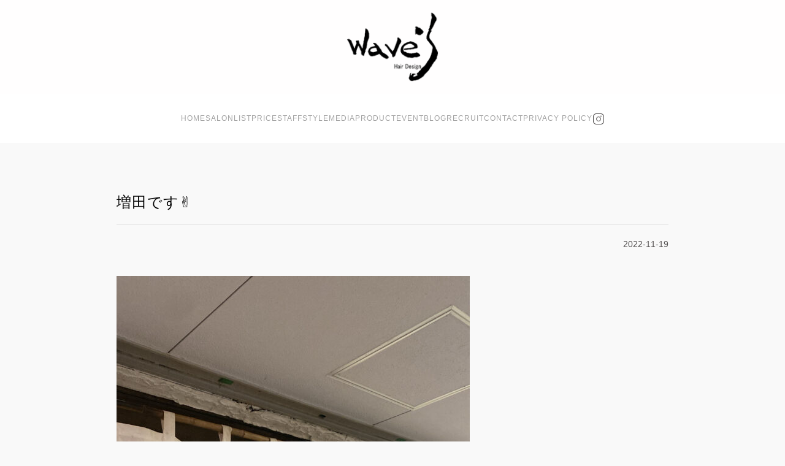

--- FILE ---
content_type: text/html; charset=UTF-8
request_url: https://waves-web.com/staffblogs3/%E5%A2%97%E7%94%B0%E3%81%A7%E3%81%99%E2%9C%8C%EF%B8%8F-44
body_size: 10559
content:
<!DOCTYPE html>
<html dir="ltr" lang="ja" prefix="og: https://ogp.me/ns#">
    <head>
        <meta charset="UTF-8">
        <meta name="viewport" content="width=device-width, initial-scale=1">
        <link rel="icon" href="/wp-content/uploads/2020/06/favicon.png" sizes="any">
                <link rel="apple-touch-icon" href="/wp-content/uploads/2020/06/favicon.png">
                <title>増田です✌️ | Wave's</title>
	<style>img:is([sizes="auto" i], [sizes^="auto," i]) { contain-intrinsic-size: 3000px 1500px }</style>
	
		<!-- All in One SEO 4.8.2 - aioseo.com -->
	<meta name="robots" content="max-image-preview:large" />
	<link rel="canonical" href="https://waves-web.com/staffblogs3/%e5%a2%97%e7%94%b0%e3%81%a7%e3%81%99%e2%9c%8c%ef%b8%8f-44" />
	<meta name="generator" content="All in One SEO (AIOSEO) 4.8.2" />
		<meta property="og:locale" content="ja_JP" />
		<meta property="og:site_name" content="Wave&#039;s" />
		<meta property="og:type" content="article" />
		<meta property="og:title" content="増田です✌️ | Wave&#039;s" />
		<meta property="og:url" content="https://waves-web.com/staffblogs3/%e5%a2%97%e7%94%b0%e3%81%a7%e3%81%99%e2%9c%8c%ef%b8%8f-44" />
		<meta property="og:image" content="https://waves-web.com/wp-content/uploads/2020/06/favicon.png" />
		<meta property="og:image:secure_url" content="https://waves-web.com/wp-content/uploads/2020/06/favicon.png" />
		<meta property="og:image:width" content="200" />
		<meta property="og:image:height" content="200" />
		<meta property="article:published_time" content="2022-11-18T23:47:00+00:00" />
		<meta property="article:modified_time" content="2022-11-29T23:48:49+00:00" />
		<meta name="twitter:card" content="summary" />
		<meta name="twitter:title" content="増田です✌️ | Wave&#039;s" />
		<meta name="twitter:image" content="https://waves-web.com/wp-content/uploads/2020/06/favicon.png" />
		<script type="application/ld+json" class="aioseo-schema">
			{"@context":"https:\/\/schema.org","@graph":[{"@type":"BreadcrumbList","@id":"https:\/\/waves-web.com\/staffblogs3\/%e5%a2%97%e7%94%b0%e3%81%a7%e3%81%99%e2%9c%8c%ef%b8%8f-44#breadcrumblist","itemListElement":[{"@type":"ListItem","@id":"https:\/\/waves-web.com\/#listItem","position":1,"name":"\u5bb6","item":"https:\/\/waves-web.com\/","nextItem":{"@type":"ListItem","@id":"https:\/\/waves-web.com\/staffblogs3\/%e5%a2%97%e7%94%b0%e3%81%a7%e3%81%99%e2%9c%8c%ef%b8%8f-44#listItem","name":"\u5897\u7530\u3067\u3059&#x270c;&#xfe0f;"}},{"@type":"ListItem","@id":"https:\/\/waves-web.com\/staffblogs3\/%e5%a2%97%e7%94%b0%e3%81%a7%e3%81%99%e2%9c%8c%ef%b8%8f-44#listItem","position":2,"name":"\u5897\u7530\u3067\u3059&#x270c;&#xfe0f;","previousItem":{"@type":"ListItem","@id":"https:\/\/waves-web.com\/#listItem","name":"\u5bb6"}}]},{"@type":"Organization","@id":"https:\/\/waves-web.com\/#organization","name":"Wave's","url":"https:\/\/waves-web.com\/","logo":{"@type":"ImageObject","url":"https:\/\/waves-web.com\/wp-content\/uploads\/2020\/06\/favicon.png","@id":"https:\/\/waves-web.com\/staffblogs3\/%e5%a2%97%e7%94%b0%e3%81%a7%e3%81%99%e2%9c%8c%ef%b8%8f-44\/#organizationLogo","width":200,"height":200},"image":{"@id":"https:\/\/waves-web.com\/staffblogs3\/%e5%a2%97%e7%94%b0%e3%81%a7%e3%81%99%e2%9c%8c%ef%b8%8f-44\/#organizationLogo"}},{"@type":"WebPage","@id":"https:\/\/waves-web.com\/staffblogs3\/%e5%a2%97%e7%94%b0%e3%81%a7%e3%81%99%e2%9c%8c%ef%b8%8f-44#webpage","url":"https:\/\/waves-web.com\/staffblogs3\/%e5%a2%97%e7%94%b0%e3%81%a7%e3%81%99%e2%9c%8c%ef%b8%8f-44","name":"\u5897\u7530\u3067\u3059\u270c\ufe0f | Wave's","inLanguage":"ja","isPartOf":{"@id":"https:\/\/waves-web.com\/#website"},"breadcrumb":{"@id":"https:\/\/waves-web.com\/staffblogs3\/%e5%a2%97%e7%94%b0%e3%81%a7%e3%81%99%e2%9c%8c%ef%b8%8f-44#breadcrumblist"},"datePublished":"2022-11-19T08:47:00+09:00","dateModified":"2022-11-30T08:48:49+09:00"},{"@type":"WebSite","@id":"https:\/\/waves-web.com\/#website","url":"https:\/\/waves-web.com\/","name":"Wave's","inLanguage":"ja","publisher":{"@id":"https:\/\/waves-web.com\/#organization"}}]}
		</script>
		<!-- All in One SEO -->

<link rel="alternate" type="application/rss+xml" title="Wave&#039;s &raquo; フィード" href="https://waves-web.com/feed" />
<link rel="alternate" type="application/rss+xml" title="Wave&#039;s &raquo; コメントフィード" href="https://waves-web.com/comments/feed" />
<script type="text/javascript">
/* <![CDATA[ */
window._wpemojiSettings = {"baseUrl":"https:\/\/s.w.org\/images\/core\/emoji\/16.0.1\/72x72\/","ext":".png","svgUrl":"https:\/\/s.w.org\/images\/core\/emoji\/16.0.1\/svg\/","svgExt":".svg","source":{"concatemoji":"https:\/\/waves-web.com\/wp-includes\/js\/wp-emoji-release.min.js?ver=6.8.3"}};
/*! This file is auto-generated */
!function(s,n){var o,i,e;function c(e){try{var t={supportTests:e,timestamp:(new Date).valueOf()};sessionStorage.setItem(o,JSON.stringify(t))}catch(e){}}function p(e,t,n){e.clearRect(0,0,e.canvas.width,e.canvas.height),e.fillText(t,0,0);var t=new Uint32Array(e.getImageData(0,0,e.canvas.width,e.canvas.height).data),a=(e.clearRect(0,0,e.canvas.width,e.canvas.height),e.fillText(n,0,0),new Uint32Array(e.getImageData(0,0,e.canvas.width,e.canvas.height).data));return t.every(function(e,t){return e===a[t]})}function u(e,t){e.clearRect(0,0,e.canvas.width,e.canvas.height),e.fillText(t,0,0);for(var n=e.getImageData(16,16,1,1),a=0;a<n.data.length;a++)if(0!==n.data[a])return!1;return!0}function f(e,t,n,a){switch(t){case"flag":return n(e,"\ud83c\udff3\ufe0f\u200d\u26a7\ufe0f","\ud83c\udff3\ufe0f\u200b\u26a7\ufe0f")?!1:!n(e,"\ud83c\udde8\ud83c\uddf6","\ud83c\udde8\u200b\ud83c\uddf6")&&!n(e,"\ud83c\udff4\udb40\udc67\udb40\udc62\udb40\udc65\udb40\udc6e\udb40\udc67\udb40\udc7f","\ud83c\udff4\u200b\udb40\udc67\u200b\udb40\udc62\u200b\udb40\udc65\u200b\udb40\udc6e\u200b\udb40\udc67\u200b\udb40\udc7f");case"emoji":return!a(e,"\ud83e\udedf")}return!1}function g(e,t,n,a){var r="undefined"!=typeof WorkerGlobalScope&&self instanceof WorkerGlobalScope?new OffscreenCanvas(300,150):s.createElement("canvas"),o=r.getContext("2d",{willReadFrequently:!0}),i=(o.textBaseline="top",o.font="600 32px Arial",{});return e.forEach(function(e){i[e]=t(o,e,n,a)}),i}function t(e){var t=s.createElement("script");t.src=e,t.defer=!0,s.head.appendChild(t)}"undefined"!=typeof Promise&&(o="wpEmojiSettingsSupports",i=["flag","emoji"],n.supports={everything:!0,everythingExceptFlag:!0},e=new Promise(function(e){s.addEventListener("DOMContentLoaded",e,{once:!0})}),new Promise(function(t){var n=function(){try{var e=JSON.parse(sessionStorage.getItem(o));if("object"==typeof e&&"number"==typeof e.timestamp&&(new Date).valueOf()<e.timestamp+604800&&"object"==typeof e.supportTests)return e.supportTests}catch(e){}return null}();if(!n){if("undefined"!=typeof Worker&&"undefined"!=typeof OffscreenCanvas&&"undefined"!=typeof URL&&URL.createObjectURL&&"undefined"!=typeof Blob)try{var e="postMessage("+g.toString()+"("+[JSON.stringify(i),f.toString(),p.toString(),u.toString()].join(",")+"));",a=new Blob([e],{type:"text/javascript"}),r=new Worker(URL.createObjectURL(a),{name:"wpTestEmojiSupports"});return void(r.onmessage=function(e){c(n=e.data),r.terminate(),t(n)})}catch(e){}c(n=g(i,f,p,u))}t(n)}).then(function(e){for(var t in e)n.supports[t]=e[t],n.supports.everything=n.supports.everything&&n.supports[t],"flag"!==t&&(n.supports.everythingExceptFlag=n.supports.everythingExceptFlag&&n.supports[t]);n.supports.everythingExceptFlag=n.supports.everythingExceptFlag&&!n.supports.flag,n.DOMReady=!1,n.readyCallback=function(){n.DOMReady=!0}}).then(function(){return e}).then(function(){var e;n.supports.everything||(n.readyCallback(),(e=n.source||{}).concatemoji?t(e.concatemoji):e.wpemoji&&e.twemoji&&(t(e.twemoji),t(e.wpemoji)))}))}((window,document),window._wpemojiSettings);
/* ]]> */
</script>
<link rel='stylesheet' id='codepeople-loading-page-style-css' href='https://waves-web.com/wp-content/plugins/loading-page/css/loading-page.css?ver=free-1.2.6' type='text/css' media='' />
<link rel='stylesheet' id='codepeople-loading-page-style-effect-css' href='https://waves-web.com/wp-content/plugins/loading-page/css/loading-page.css?ver=free-1.2.6' type='text/css' media='' />
<link rel='stylesheet' id='sbi_styles-css' href='https://waves-web.com/wp-content/plugins/instagram-feed/css/sbi-styles.min.css?ver=6.9.1' type='text/css' media='all' />
<style id='wp-emoji-styles-inline-css' type='text/css'>

	img.wp-smiley, img.emoji {
		display: inline !important;
		border: none !important;
		box-shadow: none !important;
		height: 1em !important;
		width: 1em !important;
		margin: 0 0.07em !important;
		vertical-align: -0.1em !important;
		background: none !important;
		padding: 0 !important;
	}
</style>
<link rel='stylesheet' id='wp-block-library-css' href='https://waves-web.com/wp-includes/css/dist/block-library/style.min.css?ver=6.8.3' type='text/css' media='all' />
<style id='classic-theme-styles-inline-css' type='text/css'>
/*! This file is auto-generated */
.wp-block-button__link{color:#fff;background-color:#32373c;border-radius:9999px;box-shadow:none;text-decoration:none;padding:calc(.667em + 2px) calc(1.333em + 2px);font-size:1.125em}.wp-block-file__button{background:#32373c;color:#fff;text-decoration:none}
</style>
<style id='global-styles-inline-css' type='text/css'>
:root{--wp--preset--aspect-ratio--square: 1;--wp--preset--aspect-ratio--4-3: 4/3;--wp--preset--aspect-ratio--3-4: 3/4;--wp--preset--aspect-ratio--3-2: 3/2;--wp--preset--aspect-ratio--2-3: 2/3;--wp--preset--aspect-ratio--16-9: 16/9;--wp--preset--aspect-ratio--9-16: 9/16;--wp--preset--color--black: #000000;--wp--preset--color--cyan-bluish-gray: #abb8c3;--wp--preset--color--white: #ffffff;--wp--preset--color--pale-pink: #f78da7;--wp--preset--color--vivid-red: #cf2e2e;--wp--preset--color--luminous-vivid-orange: #ff6900;--wp--preset--color--luminous-vivid-amber: #fcb900;--wp--preset--color--light-green-cyan: #7bdcb5;--wp--preset--color--vivid-green-cyan: #00d084;--wp--preset--color--pale-cyan-blue: #8ed1fc;--wp--preset--color--vivid-cyan-blue: #0693e3;--wp--preset--color--vivid-purple: #9b51e0;--wp--preset--gradient--vivid-cyan-blue-to-vivid-purple: linear-gradient(135deg,rgba(6,147,227,1) 0%,rgb(155,81,224) 100%);--wp--preset--gradient--light-green-cyan-to-vivid-green-cyan: linear-gradient(135deg,rgb(122,220,180) 0%,rgb(0,208,130) 100%);--wp--preset--gradient--luminous-vivid-amber-to-luminous-vivid-orange: linear-gradient(135deg,rgba(252,185,0,1) 0%,rgba(255,105,0,1) 100%);--wp--preset--gradient--luminous-vivid-orange-to-vivid-red: linear-gradient(135deg,rgba(255,105,0,1) 0%,rgb(207,46,46) 100%);--wp--preset--gradient--very-light-gray-to-cyan-bluish-gray: linear-gradient(135deg,rgb(238,238,238) 0%,rgb(169,184,195) 100%);--wp--preset--gradient--cool-to-warm-spectrum: linear-gradient(135deg,rgb(74,234,220) 0%,rgb(151,120,209) 20%,rgb(207,42,186) 40%,rgb(238,44,130) 60%,rgb(251,105,98) 80%,rgb(254,248,76) 100%);--wp--preset--gradient--blush-light-purple: linear-gradient(135deg,rgb(255,206,236) 0%,rgb(152,150,240) 100%);--wp--preset--gradient--blush-bordeaux: linear-gradient(135deg,rgb(254,205,165) 0%,rgb(254,45,45) 50%,rgb(107,0,62) 100%);--wp--preset--gradient--luminous-dusk: linear-gradient(135deg,rgb(255,203,112) 0%,rgb(199,81,192) 50%,rgb(65,88,208) 100%);--wp--preset--gradient--pale-ocean: linear-gradient(135deg,rgb(255,245,203) 0%,rgb(182,227,212) 50%,rgb(51,167,181) 100%);--wp--preset--gradient--electric-grass: linear-gradient(135deg,rgb(202,248,128) 0%,rgb(113,206,126) 100%);--wp--preset--gradient--midnight: linear-gradient(135deg,rgb(2,3,129) 0%,rgb(40,116,252) 100%);--wp--preset--font-size--small: 13px;--wp--preset--font-size--medium: 20px;--wp--preset--font-size--large: 36px;--wp--preset--font-size--x-large: 42px;--wp--preset--spacing--20: 0.44rem;--wp--preset--spacing--30: 0.67rem;--wp--preset--spacing--40: 1rem;--wp--preset--spacing--50: 1.5rem;--wp--preset--spacing--60: 2.25rem;--wp--preset--spacing--70: 3.38rem;--wp--preset--spacing--80: 5.06rem;--wp--preset--shadow--natural: 6px 6px 9px rgba(0, 0, 0, 0.2);--wp--preset--shadow--deep: 12px 12px 50px rgba(0, 0, 0, 0.4);--wp--preset--shadow--sharp: 6px 6px 0px rgba(0, 0, 0, 0.2);--wp--preset--shadow--outlined: 6px 6px 0px -3px rgba(255, 255, 255, 1), 6px 6px rgba(0, 0, 0, 1);--wp--preset--shadow--crisp: 6px 6px 0px rgba(0, 0, 0, 1);}:where(.is-layout-flex){gap: 0.5em;}:where(.is-layout-grid){gap: 0.5em;}body .is-layout-flex{display: flex;}.is-layout-flex{flex-wrap: wrap;align-items: center;}.is-layout-flex > :is(*, div){margin: 0;}body .is-layout-grid{display: grid;}.is-layout-grid > :is(*, div){margin: 0;}:where(.wp-block-columns.is-layout-flex){gap: 2em;}:where(.wp-block-columns.is-layout-grid){gap: 2em;}:where(.wp-block-post-template.is-layout-flex){gap: 1.25em;}:where(.wp-block-post-template.is-layout-grid){gap: 1.25em;}.has-black-color{color: var(--wp--preset--color--black) !important;}.has-cyan-bluish-gray-color{color: var(--wp--preset--color--cyan-bluish-gray) !important;}.has-white-color{color: var(--wp--preset--color--white) !important;}.has-pale-pink-color{color: var(--wp--preset--color--pale-pink) !important;}.has-vivid-red-color{color: var(--wp--preset--color--vivid-red) !important;}.has-luminous-vivid-orange-color{color: var(--wp--preset--color--luminous-vivid-orange) !important;}.has-luminous-vivid-amber-color{color: var(--wp--preset--color--luminous-vivid-amber) !important;}.has-light-green-cyan-color{color: var(--wp--preset--color--light-green-cyan) !important;}.has-vivid-green-cyan-color{color: var(--wp--preset--color--vivid-green-cyan) !important;}.has-pale-cyan-blue-color{color: var(--wp--preset--color--pale-cyan-blue) !important;}.has-vivid-cyan-blue-color{color: var(--wp--preset--color--vivid-cyan-blue) !important;}.has-vivid-purple-color{color: var(--wp--preset--color--vivid-purple) !important;}.has-black-background-color{background-color: var(--wp--preset--color--black) !important;}.has-cyan-bluish-gray-background-color{background-color: var(--wp--preset--color--cyan-bluish-gray) !important;}.has-white-background-color{background-color: var(--wp--preset--color--white) !important;}.has-pale-pink-background-color{background-color: var(--wp--preset--color--pale-pink) !important;}.has-vivid-red-background-color{background-color: var(--wp--preset--color--vivid-red) !important;}.has-luminous-vivid-orange-background-color{background-color: var(--wp--preset--color--luminous-vivid-orange) !important;}.has-luminous-vivid-amber-background-color{background-color: var(--wp--preset--color--luminous-vivid-amber) !important;}.has-light-green-cyan-background-color{background-color: var(--wp--preset--color--light-green-cyan) !important;}.has-vivid-green-cyan-background-color{background-color: var(--wp--preset--color--vivid-green-cyan) !important;}.has-pale-cyan-blue-background-color{background-color: var(--wp--preset--color--pale-cyan-blue) !important;}.has-vivid-cyan-blue-background-color{background-color: var(--wp--preset--color--vivid-cyan-blue) !important;}.has-vivid-purple-background-color{background-color: var(--wp--preset--color--vivid-purple) !important;}.has-black-border-color{border-color: var(--wp--preset--color--black) !important;}.has-cyan-bluish-gray-border-color{border-color: var(--wp--preset--color--cyan-bluish-gray) !important;}.has-white-border-color{border-color: var(--wp--preset--color--white) !important;}.has-pale-pink-border-color{border-color: var(--wp--preset--color--pale-pink) !important;}.has-vivid-red-border-color{border-color: var(--wp--preset--color--vivid-red) !important;}.has-luminous-vivid-orange-border-color{border-color: var(--wp--preset--color--luminous-vivid-orange) !important;}.has-luminous-vivid-amber-border-color{border-color: var(--wp--preset--color--luminous-vivid-amber) !important;}.has-light-green-cyan-border-color{border-color: var(--wp--preset--color--light-green-cyan) !important;}.has-vivid-green-cyan-border-color{border-color: var(--wp--preset--color--vivid-green-cyan) !important;}.has-pale-cyan-blue-border-color{border-color: var(--wp--preset--color--pale-cyan-blue) !important;}.has-vivid-cyan-blue-border-color{border-color: var(--wp--preset--color--vivid-cyan-blue) !important;}.has-vivid-purple-border-color{border-color: var(--wp--preset--color--vivid-purple) !important;}.has-vivid-cyan-blue-to-vivid-purple-gradient-background{background: var(--wp--preset--gradient--vivid-cyan-blue-to-vivid-purple) !important;}.has-light-green-cyan-to-vivid-green-cyan-gradient-background{background: var(--wp--preset--gradient--light-green-cyan-to-vivid-green-cyan) !important;}.has-luminous-vivid-amber-to-luminous-vivid-orange-gradient-background{background: var(--wp--preset--gradient--luminous-vivid-amber-to-luminous-vivid-orange) !important;}.has-luminous-vivid-orange-to-vivid-red-gradient-background{background: var(--wp--preset--gradient--luminous-vivid-orange-to-vivid-red) !important;}.has-very-light-gray-to-cyan-bluish-gray-gradient-background{background: var(--wp--preset--gradient--very-light-gray-to-cyan-bluish-gray) !important;}.has-cool-to-warm-spectrum-gradient-background{background: var(--wp--preset--gradient--cool-to-warm-spectrum) !important;}.has-blush-light-purple-gradient-background{background: var(--wp--preset--gradient--blush-light-purple) !important;}.has-blush-bordeaux-gradient-background{background: var(--wp--preset--gradient--blush-bordeaux) !important;}.has-luminous-dusk-gradient-background{background: var(--wp--preset--gradient--luminous-dusk) !important;}.has-pale-ocean-gradient-background{background: var(--wp--preset--gradient--pale-ocean) !important;}.has-electric-grass-gradient-background{background: var(--wp--preset--gradient--electric-grass) !important;}.has-midnight-gradient-background{background: var(--wp--preset--gradient--midnight) !important;}.has-small-font-size{font-size: var(--wp--preset--font-size--small) !important;}.has-medium-font-size{font-size: var(--wp--preset--font-size--medium) !important;}.has-large-font-size{font-size: var(--wp--preset--font-size--large) !important;}.has-x-large-font-size{font-size: var(--wp--preset--font-size--x-large) !important;}
:where(.wp-block-post-template.is-layout-flex){gap: 1.25em;}:where(.wp-block-post-template.is-layout-grid){gap: 1.25em;}
:where(.wp-block-columns.is-layout-flex){gap: 2em;}:where(.wp-block-columns.is-layout-grid){gap: 2em;}
:root :where(.wp-block-pullquote){font-size: 1.5em;line-height: 1.6;}
</style>
<link rel='stylesheet' id='contact-form-7-css' href='https://waves-web.com/wp-content/plugins/contact-form-7/includes/css/styles.css?ver=6.0.6' type='text/css' media='all' />
<link href="https://waves-web.com/wp-content/themes/yootheme/css/theme.1.css?ver=1715604597" rel="stylesheet">
<script type="text/javascript" src="https://waves-web.com/wp-includes/js/jquery/jquery.min.js?ver=3.7.1" id="jquery-core-js"></script>
<script type="text/javascript" src="https://waves-web.com/wp-includes/js/jquery/jquery-migrate.min.js?ver=3.4.1" id="jquery-migrate-js"></script>
<script type="text/javascript" src="https://waves-web.com/wp-content/plugins/loading-page/loading-screens/logo/loading-logo.js?ver=free-1.2.6" id="codepeople-loading-page-script-logo-js"></script>
<script type="text/javascript" id="codepeople-loading-page-script-js-before">
/* <![CDATA[ */
loading_page_settings={"loadingScreen":1,"closeBtn":true,"removeInOnLoad":false,"codeblock":"","backgroundColor":"#ffffff","foregroundColor":"#000000","backgroundImage":"","additionalSeconds":0,"pageEffect":"none","backgroundRepeat":"no-repeat","fullscreen":0,"graphic":"logo","text":true,"lp_ls":{"logo":{"image":"https:\/\/waves-web.com\/wp-content\/uploads\/2020\/05\/logo.png"}},"screen_size":"all","screen_width":0,"deepSearch":0,"modifyDisplayRule":0,"triggerLinkScreenNeverClose":0,"triggerLinkScreenCloseAfter":4};
/* ]]> */
</script>
<script type="text/javascript" src="https://waves-web.com/wp-content/plugins/loading-page/js/loading-page.min.js?ver=free-1.2.6" id="codepeople-loading-page-script-js"></script>
<link rel="https://api.w.org/" href="https://waves-web.com/wp-json/" /><link rel="alternate" title="JSON" type="application/json" href="https://waves-web.com/wp-json/wp/v2/staffblogs3/6232" /><link rel="EditURI" type="application/rsd+xml" title="RSD" href="https://waves-web.com/xmlrpc.php?rsd" />
<meta name="generator" content="WordPress 6.8.3" />
<link rel='shortlink' href='https://waves-web.com/?p=6232' />
<link rel="alternate" title="oEmbed (JSON)" type="application/json+oembed" href="https://waves-web.com/wp-json/oembed/1.0/embed?url=https%3A%2F%2Fwaves-web.com%2Fstaffblogs3%2F%25e5%25a2%2597%25e7%2594%25b0%25e3%2581%25a7%25e3%2581%2599%25e2%259c%258c%25ef%25b8%258f-44" />
<link rel="alternate" title="oEmbed (XML)" type="text/xml+oembed" href="https://waves-web.com/wp-json/oembed/1.0/embed?url=https%3A%2F%2Fwaves-web.com%2Fstaffblogs3%2F%25e5%25a2%2597%25e7%2594%25b0%25e3%2581%25a7%25e3%2581%2599%25e2%259c%258c%25ef%25b8%258f-44&#038;format=xml" />
<script src="https://waves-web.com/wp-content/themes/yootheme/vendor/assets/uikit/dist/js/uikit.min.js?ver=3.0.20"></script>
<script src="https://waves-web.com/wp-content/themes/yootheme/vendor/assets/uikit/dist/js/uikit-icons-copper-hill.min.js?ver=3.0.20"></script>
<script src="https://waves-web.com/wp-content/themes/yootheme/js/theme.js?ver=3.0.20"></script>
<script>var $theme = {};</script>
<style id="loading-page-inline-style">body{visibility:hidden;}</style><noscript><style>body{visibility:visible;}</style></noscript><link rel="preload" href="https://waves-web.com/wp-content/uploads/2020/05/logo.png" as="image" type="image/svg+xml">		<style type="text/css" id="wp-custom-css">
			p,h1,h2,h3,h4,h5,h6,h7,div,header,footer,a {
	font-family: -apple-system, BlinkMacSystemFont, Roboto, "Segoe UI", "Helvetica Neue", HelveticaNeue, "游ゴシック体", YuGothic, "游ゴシック Medium", "Yu Gothic Medium", "游ゴシック", "Yu Gothic", Verdana, "メイリオ", Meiryo, sans-serif !important;
  font-feature-settings: "palt";
	text-transform: none !important;
}

table.mv-daynames-table {
	background: #f2f2f2 !important;
}


/* PRODUCTページ：LP用 */
.page-id-4086 .tm-header{
   display:none;
}
.page-id-4086 .tm-header-mobile{
   display:none;
}
.page-id-4086 #footer{
   display:none;
}		</style>
		    </head>
    <body class="wp-singular staffblog3-template-default single single-staffblog3 postid-6232 wp-theme-yootheme wp-child-theme-wavestheme  lp_loading_screen_body">
        
        
        
        <div class="tm-page">

                        


<div class="tm-header-mobile uk-hidden@m" uk-header>


    
        <div class="uk-navbar-container">

            <div class="uk-container uk-container-expand">
                <nav class="uk-navbar" uk-navbar="{&quot;container&quot;:&quot;.tm-header-mobile&quot;}">

                                        <div class="uk-navbar-left">

                        
                                                    <a uk-toggle aria-label="Open Menu" href="#tm-dialog-mobile" class="uk-navbar-toggle">

        
        <div uk-navbar-toggle-icon></div>

        
    </a>                        
                    </div>
                    
                                        <div class="uk-navbar-center">

                                                    <a href="https://waves-web.com/" aria-label="Back to home" class="uk-logo uk-navbar-item">
    <picture>
<source type="image/webp" srcset="/wp-content/themes/yootheme/cache/9c/logo-9cf46340.webp 70w, /wp-content/themes/yootheme/cache/a0/logo-a01923d3.webp 140w" sizes="(min-width: 70px) 70px">
<img alt="Wave's" loading="eager" src="/wp-content/themes/yootheme/cache/1e/logo-1ee4216d.png" width="70" height="53">
</picture></a>                        
                        
                    </div>
                    
                    
                </nav>
            </div>

        </div>

    




        <div id="tm-dialog-mobile" uk-offcanvas="container: true; overlay: true" mode="slide">
        <div class="uk-offcanvas-bar uk-flex uk-flex-column">

                        <button class="uk-offcanvas-close uk-close-large" type="button" uk-close uk-toggle="cls: uk-close-large; mode: media; media: @s"></button>
            
                        <div class="uk-margin-auto-bottom">
                
<div class="uk-grid uk-child-width-1-1" uk-grid>    <div>
<div class="uk-panel widget widget_nav_menu" id="nav_menu-2">

    
    
<ul class="uk-nav uk-nav-default">
    
	<li class="menu-item menu-item-type-custom menu-item-object-custom menu-item-home"><a href="https://waves-web.com/"> HOME</a></li>
	<li class="menu-item menu-item-type-post_type menu-item-object-page"><a href="https://waves-web.com/salonlist"> SALONLIST</a></li>
	<li class="menu-item menu-item-type-post_type menu-item-object-page menu-item-has-children uk-parent"><a href="https://waves-web.com/menu"> PRICE</a>
	<ul class="uk-nav-sub">

		<li class="menu-item menu-item-type-post_type menu-item-object-page"><a href="https://waves-web.com/menu/coupon"> COUPON</a></li></ul></li>
	<li class="menu-item menu-item-type-post_type menu-item-object-page menu-item-has-children uk-parent"><a href="https://waves-web.com/members"> STAFF</a>
	<ul class="uk-nav-sub">

		<li class="menu-item menu-item-type-post_type menu-item-object-page"><a href="https://waves-web.com/schedule/01-html"> SCHEDULE</a></li></ul></li>
	<li class="menu-item menu-item-type-post_type menu-item-object-page"><a href="https://waves-web.com/style"> STYLE</a></li>
	<li class="menu-item menu-item-type-post_type menu-item-object-page"><a href="https://waves-web.com/media"> MEDIA</a></li>
	<li class="menu-item menu-item-type-post_type menu-item-object-page"><a href="https://waves-web.com/product"> PRODUCT</a></li>
	<li class="menu-item menu-item-type-post_type menu-item-object-page"><a href="https://waves-web.com/event"> EVENT</a></li>
	<li class="menu-item menu-item-type-custom menu-item-object-custom menu-item-has-children uk-parent"><a href="https://waves-web.com/blog"> BLOG</a>
	<ul class="uk-nav-sub">

		<li class="menu-item menu-item-type-post_type menu-item-object-page"><a href="https://waves-web.com/blog/blog%e3%80%80%e6%9d%b1%e5%8f%a3%e6%9c%ac%e5%ba%97"> 東口本店</a></li>
		<li class="menu-item menu-item-type-post_type menu-item-object-page"><a href="https://waves-web.com/blog/blog%e3%80%80%e8%a5%bf%e5%8f%a3%e6%9c%ac%e5%ba%97"> 西口店</a></li>
		<li class="menu-item menu-item-type-post_type menu-item-object-page"><a href="https://waves-web.com/blog/blog%e3%80%80%e3%82%a2%e3%82%af%e3%83%88%e5%ba%97"> アクト店</a></li>
		<li class="menu-item menu-item-type-post_type menu-item-object-page"><a href="https://waves-web.com/blog/blog%e3%80%80%e3%82%a2%e3%82%af%e3%83%88%e5%ba%972%e9%9a%8e"> アクト店2階</a></li>
		<li class="menu-item menu-item-type-post_type menu-item-object-page"><a href="https://waves-web.com/blog/blog%e3%80%80%e9%96%80%e8%a1%97%e5%ba%97"> 門街店</a></li></ul></li>
	<li class="menu-item menu-item-type-post_type menu-item-object-page menu-item-has-children uk-parent"><a href="https://waves-web.com/recruit"> RECRUIT</a>
	<ul class="uk-nav-sub">

		<li class="menu-item menu-item-type-post_type menu-item-object-page"><a href="https://waves-web.com/feature"> FEATURE</a></li></ul></li>
	<li class="menu-item menu-item-type-post_type menu-item-object-page"><a href="https://waves-web.com/contact"> CONTACT</a></li>
	<li class="menu-item menu-item-type-post_type menu-item-object-page"><a href="https://waves-web.com/privacypolicy"> PRIVACY POLICY</a></li></ul>

</div>
</div>    <div>
<div class="uk-panel">

    
    <ul class="uk-flex-inline uk-flex-middle uk-flex-nowrap" uk-grid>
                    <li>
                <a href="https://www.instagram.com/waves_omiya/" class="uk-icon-link uk-preserve-width"  uk-icon="icon: instagram;"></a>
            </li>
            </ul>
</div>
</div></div>            </div>
            
            
        </div>
    </div>
    
    
    

</div>





<div class="tm-header uk-visible@m" uk-header>




        <div class="tm-headerbar-default tm-headerbar tm-headerbar-top">
        <div class="uk-container uk-container-expand">

                            <div class="uk-flex uk-flex-center"><div><a href="https://waves-web.com/" aria-label="Back to home" class="uk-logo">
    <picture>
<source type="image/webp" srcset="/wp-content/themes/yootheme/cache/c5/logo-c560428d.webp 150w, /wp-content/themes/yootheme/cache/7c/logo-7c8df1f1.webp 159w" sizes="(min-width: 150px) 150px">
<img alt="Wave's" loading="eager" src="/wp-content/themes/yootheme/cache/80/logo-803d0eba.png" width="150" height="113">
</picture></a></div></div>            
            
        </div>
    </div>
    
    
                <div uk-sticky media="@m" show-on-up animation="uk-animation-slide-top" cls-active="uk-navbar-sticky" sel-target=".uk-navbar-container">
        
            <div class="uk-navbar-container">

                <div class="uk-container uk-container-expand">
                    <nav class="uk-navbar" uk-navbar="{&quot;align&quot;:&quot;left&quot;,&quot;container&quot;:&quot;.tm-header &gt; [uk-sticky]&quot;,&quot;boundary&quot;:&quot;.tm-header .uk-navbar-container&quot;}">

                        
                        <div class="uk-navbar-center">

                                                            
<ul class="uk-navbar-nav">
    
	<li class="menu-item menu-item-type-custom menu-item-object-custom menu-item-home"><a href="https://waves-web.com/"> HOME</a></li>
	<li class="menu-item menu-item-type-post_type menu-item-object-page"><a href="https://waves-web.com/salonlist"> SALONLIST</a></li>
	<li class="menu-item menu-item-type-post_type menu-item-object-page menu-item-has-children uk-parent"><a href="https://waves-web.com/menu"> PRICE</a>
	<div class="uk-navbar-dropdown"><div class="uk-navbar-dropdown-grid uk-child-width-1-1" uk-grid><div><ul class="uk-nav uk-navbar-dropdown-nav">

		<li class="menu-item menu-item-type-post_type menu-item-object-page"><a href="https://waves-web.com/menu/coupon"> COUPON</a></li></ul></div></div></div></li>
	<li class="menu-item menu-item-type-post_type menu-item-object-page menu-item-has-children uk-parent"><a href="https://waves-web.com/members"> STAFF</a>
	<div class="uk-navbar-dropdown"><div class="uk-navbar-dropdown-grid uk-child-width-1-1" uk-grid><div><ul class="uk-nav uk-navbar-dropdown-nav">

		<li class="menu-item menu-item-type-post_type menu-item-object-page"><a href="https://waves-web.com/schedule/01-html"> SCHEDULE</a></li></ul></div></div></div></li>
	<li class="menu-item menu-item-type-post_type menu-item-object-page"><a href="https://waves-web.com/style"> STYLE</a></li>
	<li class="menu-item menu-item-type-post_type menu-item-object-page"><a href="https://waves-web.com/media"> MEDIA</a></li>
	<li class="menu-item menu-item-type-post_type menu-item-object-page"><a href="https://waves-web.com/product"> PRODUCT</a></li>
	<li class="menu-item menu-item-type-post_type menu-item-object-page"><a href="https://waves-web.com/event"> EVENT</a></li>
	<li class="menu-item menu-item-type-custom menu-item-object-custom menu-item-has-children uk-parent"><a href="https://waves-web.com/blog"> BLOG</a>
	<div class="uk-navbar-dropdown"><div class="uk-navbar-dropdown-grid uk-child-width-1-1" uk-grid><div><ul class="uk-nav uk-navbar-dropdown-nav">

		<li class="menu-item menu-item-type-post_type menu-item-object-page"><a href="https://waves-web.com/blog/blog%e3%80%80%e6%9d%b1%e5%8f%a3%e6%9c%ac%e5%ba%97"> 東口本店</a></li>
		<li class="menu-item menu-item-type-post_type menu-item-object-page"><a href="https://waves-web.com/blog/blog%e3%80%80%e8%a5%bf%e5%8f%a3%e6%9c%ac%e5%ba%97"> 西口店</a></li>
		<li class="menu-item menu-item-type-post_type menu-item-object-page"><a href="https://waves-web.com/blog/blog%e3%80%80%e3%82%a2%e3%82%af%e3%83%88%e5%ba%97"> アクト店</a></li>
		<li class="menu-item menu-item-type-post_type menu-item-object-page"><a href="https://waves-web.com/blog/blog%e3%80%80%e3%82%a2%e3%82%af%e3%83%88%e5%ba%972%e9%9a%8e"> アクト店2階</a></li>
		<li class="menu-item menu-item-type-post_type menu-item-object-page"><a href="https://waves-web.com/blog/blog%e3%80%80%e9%96%80%e8%a1%97%e5%ba%97"> 門街店</a></li></ul></div></div></div></li>
	<li class="menu-item menu-item-type-post_type menu-item-object-page menu-item-has-children uk-parent"><a href="https://waves-web.com/recruit"> RECRUIT</a>
	<div class="uk-navbar-dropdown"><div class="uk-navbar-dropdown-grid uk-child-width-1-1" uk-grid><div><ul class="uk-nav uk-navbar-dropdown-nav">

		<li class="menu-item menu-item-type-post_type menu-item-object-page"><a href="https://waves-web.com/feature"> FEATURE</a></li></ul></div></div></div></li>
	<li class="menu-item menu-item-type-post_type menu-item-object-page"><a href="https://waves-web.com/contact"> CONTACT</a></li>
	<li class="menu-item menu-item-type-post_type menu-item-object-page"><a href="https://waves-web.com/privacypolicy"> PRIVACY POLICY</a></li></ul>

<div class="uk-navbar-item">

    
    <ul class="uk-flex-inline uk-flex-middle uk-flex-nowrap uk-grid-small" uk-grid>
                    <li>
                <a href="https://www.instagram.com/waves_omiya/" class="uk-icon-link uk-preserve-width"  uk-icon="icon: instagram;"></a>
            </li>
            </ul>
</div>
                            
                        </div>

                        
                    </nav>
                </div>

            </div>

                </div>
        
    
    






</div>

            
            
            <!-- Builder #template-o_h84vk_ -->
<div class="uk-section-default uk-section">
    
        
        
        
            
                                <div class="uk-container uk-container-small">                
                    
                    <div class="tm-grid-expand uk-child-width-1-1 uk-grid-margin" uk-grid>
<div class="uk-width-1-1@m">
    
        
            
            
            
                
                    
<h1 class="uk-h3">        増田です&#x270c;&#xfe0f;    </h1><hr><div class="uk-panel uk-margin uk-text-right">2022-11-19</div>
                
            
        
    
</div>
</div><div class="tm-grid-expand uk-child-width-1-1 uk-grid-margin" uk-grid>
<div class="uk-width-1-1@m">
    
        
            
            
            
                
                    <div class="uk-panel uk-margin">
<figure class="wp-block-image size-large"><img fetchpriority="high" decoding="async" width="576" height="1024" src="https://waves-web.com/wp-content/uploads/2022/11/8161BE2B-B228-45D1-9D87-2E32C0A8C224-576x1024.jpeg" alt="" class="wp-image-6233" srcset="https://waves-web.com/wp-content/uploads/2022/11/8161BE2B-B228-45D1-9D87-2E32C0A8C224-576x1024.jpeg 576w, https://waves-web.com/wp-content/uploads/2022/11/8161BE2B-B228-45D1-9D87-2E32C0A8C224-169x300.jpeg 169w, https://waves-web.com/wp-content/uploads/2022/11/8161BE2B-B228-45D1-9D87-2E32C0A8C224-768x1365.jpeg 768w, https://waves-web.com/wp-content/uploads/2022/11/8161BE2B-B228-45D1-9D87-2E32C0A8C224-864x1536.jpeg 864w, https://waves-web.com/wp-content/uploads/2022/11/8161BE2B-B228-45D1-9D87-2E32C0A8C224.jpeg 1125w" sizes="(max-width: 576px) 100vw, 576px" /><figcaption>おでんの居酒屋さん最高でした&#x1f60a;</figcaption></figure>
</div>
                
            
        
    
</div>
</div><div class="tm-grid-expand uk-child-width-1-1 uk-grid-margin" uk-grid>
<div class="uk-width-1-1@m">
    
        
            
            
            
                
                    <hr>
<div class="uk-margin uk-text-center">
    
    
        
        
<a class="el-content uk-button uk-button-default" href="/blog">
    
        ブログ一覧へ    
    
</a>


        
    
    
</div>

                
            
        
    
</div>
</div>
                                </div>
                
            
        
    
</div>
        
            
            <!-- Builder #footer --><style class="uk-margin-remove-adjacent">#footer\#0{ } </style>
<div class="uk-section-default uk-section uk-padding-remove-vertical">
    
        
        
        
            
                                <div class="uk-container">                
                    
                    <div class="tm-grid-expand uk-child-width-1-1 uk-grid-margin" uk-grid>
<div class="uk-width-1-1@m">
    
        
            
            
            
                
                    
<div id="footer#0" class="uk-margin uk-margin-remove-bottom uk-text-right"><a href="#" uk-totop uk-scroll aria-label="Back to top"></a></div><div class="uk-panel uk-margin-remove-vertical uk-text-right"><p>TOP</p></div>
                
            
        
    
</div>
</div>
                                </div>
                
            
        
    
</div>

<div id="footer" class="uk-section-default uk-section">
    
        
        
        
            
                                <div class="uk-container">                
                    
                    <div class="tm-grid-expand uk-child-width-1-1 uk-grid-margin" uk-grid>
<div class="uk-width-1-1@m">
    
        
            
            
            
                
                    <div class="uk-panel uk-margin-remove-vertical uk-text-center">シャンプー等のオンライン販売はこちら</div>
<div class="uk-margin-remove-vertical uk-text-center">
    
    
        
        
<a class="el-content uk-button uk-button-default uk-button-large uk-flex-inline uk-flex-center uk-flex-middle" href="https://wavesomiya.stores.jp/" target="_blank">
        <span class="uk-margin-small-right" uk-icon="cart"></span>    
        wave's STORE    
    
</a>


        
    
    
</div>

                
            
        
    
</div>
</div><div class="uk-margin-remove-bottom tm-grid-expand uk-grid-collapse uk-margin uk-margin-remove-bottom" uk-grid>
<div class="uk-width-1-4@s">
    
        
            
            
            
                
                    <div class="uk-panel uk-margin-remove-vertical uk-text-right@s uk-text-center"><p>株式会社ジャスティス</p></div>
                
            
        
    
</div>

<div class="uk-width-1-4@s">
    
        
            
            
            
                
                    <div class="uk-panel uk-margin-remove-vertical uk-width-large@s uk-margin-auto uk-text-center"><p>mail:<a href="mailto:info@waves-web.com">info@waves-web.com</a></p></div>
                
            
        
    
</div>

<div class="uk-width-1-4@s">
    
        
            
            
            
                
                    <div class="uk-panel uk-margin-remove-vertical uk-width-large@s uk-margin-auto uk-text-left@s uk-text-center"><p>tel:<a href="tel:0486436574">048-643-6574</a></p></div>
                
            
        
    
</div>

<div class="uk-width-1-4@s">
    
        
            
            
            
                
                    
<div class="uk-margin">
    
    
        
        
<a class="el-content uk-button uk-button-text" href="https://waves-web.com/dx">
    
        DXの取り組み    
    
</a>


        
    
    
</div>

                
            
        
    
</div>
</div><div class="tm-grid-expand uk-child-width-1-1 uk-margin-remove-vertical" uk-grid>
<div class="uk-width-1-1@m">
    
        
            
            
            
                
                    <hr class="uk-margin-remove-vertical"><div class="uk-panel uk-margin uk-text-right"><p>COPYRIGHT © 2020 ジャスティス Co., Ltd.</p></div>
                
            
        
    
</div>
</div>
                                </div>
                
            
        
    
</div>

        </div>

        
        <script type="speculationrules">
{"prefetch":[{"source":"document","where":{"and":[{"href_matches":"\/*"},{"not":{"href_matches":["\/wp-*.php","\/wp-admin\/*","\/wp-content\/uploads\/*","\/wp-content\/*","\/wp-content\/plugins\/*","\/wp-content\/themes\/wavestheme\/*","\/wp-content\/themes\/yootheme\/*","\/*\\?(.+)"]}},{"not":{"selector_matches":"a[rel~=\"nofollow\"]"}},{"not":{"selector_matches":".no-prefetch, .no-prefetch a"}}]},"eagerness":"conservative"}]}
</script>
<!-- Instagram Feed JS -->
<script type="text/javascript">
var sbiajaxurl = "https://waves-web.com/wp-admin/admin-ajax.php";
</script>
<script type="text/javascript" src="https://waves-web.com/wp-includes/js/dist/hooks.min.js?ver=4d63a3d491d11ffd8ac6" id="wp-hooks-js"></script>
<script type="text/javascript" src="https://waves-web.com/wp-includes/js/dist/i18n.min.js?ver=5e580eb46a90c2b997e6" id="wp-i18n-js"></script>
<script type="text/javascript" id="wp-i18n-js-after">
/* <![CDATA[ */
wp.i18n.setLocaleData( { 'text direction\u0004ltr': [ 'ltr' ] } );
/* ]]> */
</script>
<script type="text/javascript" src="https://waves-web.com/wp-content/plugins/contact-form-7/includes/swv/js/index.js?ver=6.0.6" id="swv-js"></script>
<script type="text/javascript" id="contact-form-7-js-translations">
/* <![CDATA[ */
( function( domain, translations ) {
	var localeData = translations.locale_data[ domain ] || translations.locale_data.messages;
	localeData[""].domain = domain;
	wp.i18n.setLocaleData( localeData, domain );
} )( "contact-form-7", {"translation-revision-date":"2025-04-11 06:42:50+0000","generator":"GlotPress\/4.0.1","domain":"messages","locale_data":{"messages":{"":{"domain":"messages","plural-forms":"nplurals=1; plural=0;","lang":"ja_JP"},"This contact form is placed in the wrong place.":["\u3053\u306e\u30b3\u30f3\u30bf\u30af\u30c8\u30d5\u30a9\u30fc\u30e0\u306f\u9593\u9055\u3063\u305f\u4f4d\u7f6e\u306b\u7f6e\u304b\u308c\u3066\u3044\u307e\u3059\u3002"],"Error:":["\u30a8\u30e9\u30fc:"]}},"comment":{"reference":"includes\/js\/index.js"}} );
/* ]]> */
</script>
<script type="text/javascript" id="contact-form-7-js-before">
/* <![CDATA[ */
var wpcf7 = {
    "api": {
        "root": "https:\/\/waves-web.com\/wp-json\/",
        "namespace": "contact-form-7\/v1"
    }
};
/* ]]> */
</script>
<script type="text/javascript" src="https://waves-web.com/wp-content/plugins/contact-form-7/includes/js/index.js?ver=6.0.6" id="contact-form-7-js"></script>
    </body>
</html>
